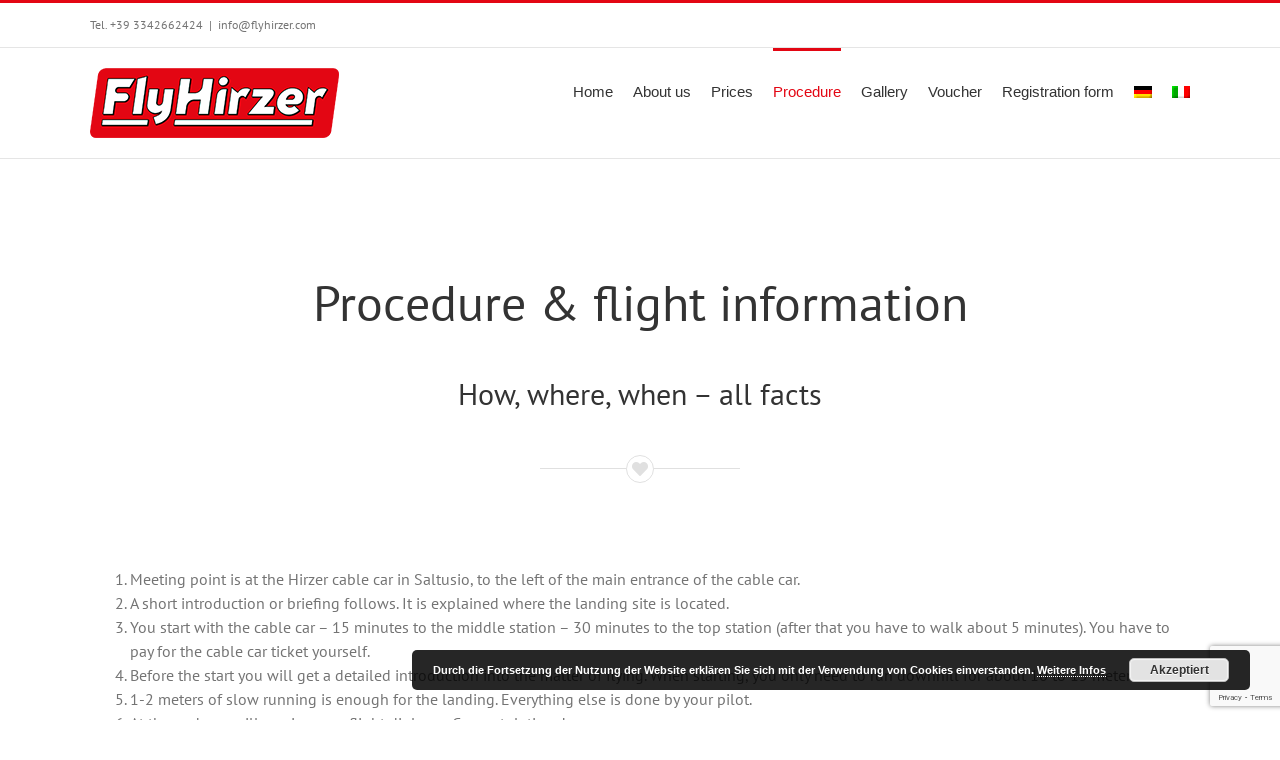

--- FILE ---
content_type: text/html; charset=utf-8
request_url: https://www.google.com/recaptcha/api2/anchor?ar=1&k=6LdLArslAAAAAGgXJikcsZyAVcQev06n5z_RvFc-&co=aHR0cHM6Ly9mbHloaXJ6ZXIuY29tOjQ0Mw..&hl=en&v=PoyoqOPhxBO7pBk68S4YbpHZ&size=invisible&anchor-ms=20000&execute-ms=30000&cb=v8pxie3se79v
body_size: 48740
content:
<!DOCTYPE HTML><html dir="ltr" lang="en"><head><meta http-equiv="Content-Type" content="text/html; charset=UTF-8">
<meta http-equiv="X-UA-Compatible" content="IE=edge">
<title>reCAPTCHA</title>
<style type="text/css">
/* cyrillic-ext */
@font-face {
  font-family: 'Roboto';
  font-style: normal;
  font-weight: 400;
  font-stretch: 100%;
  src: url(//fonts.gstatic.com/s/roboto/v48/KFO7CnqEu92Fr1ME7kSn66aGLdTylUAMa3GUBHMdazTgWw.woff2) format('woff2');
  unicode-range: U+0460-052F, U+1C80-1C8A, U+20B4, U+2DE0-2DFF, U+A640-A69F, U+FE2E-FE2F;
}
/* cyrillic */
@font-face {
  font-family: 'Roboto';
  font-style: normal;
  font-weight: 400;
  font-stretch: 100%;
  src: url(//fonts.gstatic.com/s/roboto/v48/KFO7CnqEu92Fr1ME7kSn66aGLdTylUAMa3iUBHMdazTgWw.woff2) format('woff2');
  unicode-range: U+0301, U+0400-045F, U+0490-0491, U+04B0-04B1, U+2116;
}
/* greek-ext */
@font-face {
  font-family: 'Roboto';
  font-style: normal;
  font-weight: 400;
  font-stretch: 100%;
  src: url(//fonts.gstatic.com/s/roboto/v48/KFO7CnqEu92Fr1ME7kSn66aGLdTylUAMa3CUBHMdazTgWw.woff2) format('woff2');
  unicode-range: U+1F00-1FFF;
}
/* greek */
@font-face {
  font-family: 'Roboto';
  font-style: normal;
  font-weight: 400;
  font-stretch: 100%;
  src: url(//fonts.gstatic.com/s/roboto/v48/KFO7CnqEu92Fr1ME7kSn66aGLdTylUAMa3-UBHMdazTgWw.woff2) format('woff2');
  unicode-range: U+0370-0377, U+037A-037F, U+0384-038A, U+038C, U+038E-03A1, U+03A3-03FF;
}
/* math */
@font-face {
  font-family: 'Roboto';
  font-style: normal;
  font-weight: 400;
  font-stretch: 100%;
  src: url(//fonts.gstatic.com/s/roboto/v48/KFO7CnqEu92Fr1ME7kSn66aGLdTylUAMawCUBHMdazTgWw.woff2) format('woff2');
  unicode-range: U+0302-0303, U+0305, U+0307-0308, U+0310, U+0312, U+0315, U+031A, U+0326-0327, U+032C, U+032F-0330, U+0332-0333, U+0338, U+033A, U+0346, U+034D, U+0391-03A1, U+03A3-03A9, U+03B1-03C9, U+03D1, U+03D5-03D6, U+03F0-03F1, U+03F4-03F5, U+2016-2017, U+2034-2038, U+203C, U+2040, U+2043, U+2047, U+2050, U+2057, U+205F, U+2070-2071, U+2074-208E, U+2090-209C, U+20D0-20DC, U+20E1, U+20E5-20EF, U+2100-2112, U+2114-2115, U+2117-2121, U+2123-214F, U+2190, U+2192, U+2194-21AE, U+21B0-21E5, U+21F1-21F2, U+21F4-2211, U+2213-2214, U+2216-22FF, U+2308-230B, U+2310, U+2319, U+231C-2321, U+2336-237A, U+237C, U+2395, U+239B-23B7, U+23D0, U+23DC-23E1, U+2474-2475, U+25AF, U+25B3, U+25B7, U+25BD, U+25C1, U+25CA, U+25CC, U+25FB, U+266D-266F, U+27C0-27FF, U+2900-2AFF, U+2B0E-2B11, U+2B30-2B4C, U+2BFE, U+3030, U+FF5B, U+FF5D, U+1D400-1D7FF, U+1EE00-1EEFF;
}
/* symbols */
@font-face {
  font-family: 'Roboto';
  font-style: normal;
  font-weight: 400;
  font-stretch: 100%;
  src: url(//fonts.gstatic.com/s/roboto/v48/KFO7CnqEu92Fr1ME7kSn66aGLdTylUAMaxKUBHMdazTgWw.woff2) format('woff2');
  unicode-range: U+0001-000C, U+000E-001F, U+007F-009F, U+20DD-20E0, U+20E2-20E4, U+2150-218F, U+2190, U+2192, U+2194-2199, U+21AF, U+21E6-21F0, U+21F3, U+2218-2219, U+2299, U+22C4-22C6, U+2300-243F, U+2440-244A, U+2460-24FF, U+25A0-27BF, U+2800-28FF, U+2921-2922, U+2981, U+29BF, U+29EB, U+2B00-2BFF, U+4DC0-4DFF, U+FFF9-FFFB, U+10140-1018E, U+10190-1019C, U+101A0, U+101D0-101FD, U+102E0-102FB, U+10E60-10E7E, U+1D2C0-1D2D3, U+1D2E0-1D37F, U+1F000-1F0FF, U+1F100-1F1AD, U+1F1E6-1F1FF, U+1F30D-1F30F, U+1F315, U+1F31C, U+1F31E, U+1F320-1F32C, U+1F336, U+1F378, U+1F37D, U+1F382, U+1F393-1F39F, U+1F3A7-1F3A8, U+1F3AC-1F3AF, U+1F3C2, U+1F3C4-1F3C6, U+1F3CA-1F3CE, U+1F3D4-1F3E0, U+1F3ED, U+1F3F1-1F3F3, U+1F3F5-1F3F7, U+1F408, U+1F415, U+1F41F, U+1F426, U+1F43F, U+1F441-1F442, U+1F444, U+1F446-1F449, U+1F44C-1F44E, U+1F453, U+1F46A, U+1F47D, U+1F4A3, U+1F4B0, U+1F4B3, U+1F4B9, U+1F4BB, U+1F4BF, U+1F4C8-1F4CB, U+1F4D6, U+1F4DA, U+1F4DF, U+1F4E3-1F4E6, U+1F4EA-1F4ED, U+1F4F7, U+1F4F9-1F4FB, U+1F4FD-1F4FE, U+1F503, U+1F507-1F50B, U+1F50D, U+1F512-1F513, U+1F53E-1F54A, U+1F54F-1F5FA, U+1F610, U+1F650-1F67F, U+1F687, U+1F68D, U+1F691, U+1F694, U+1F698, U+1F6AD, U+1F6B2, U+1F6B9-1F6BA, U+1F6BC, U+1F6C6-1F6CF, U+1F6D3-1F6D7, U+1F6E0-1F6EA, U+1F6F0-1F6F3, U+1F6F7-1F6FC, U+1F700-1F7FF, U+1F800-1F80B, U+1F810-1F847, U+1F850-1F859, U+1F860-1F887, U+1F890-1F8AD, U+1F8B0-1F8BB, U+1F8C0-1F8C1, U+1F900-1F90B, U+1F93B, U+1F946, U+1F984, U+1F996, U+1F9E9, U+1FA00-1FA6F, U+1FA70-1FA7C, U+1FA80-1FA89, U+1FA8F-1FAC6, U+1FACE-1FADC, U+1FADF-1FAE9, U+1FAF0-1FAF8, U+1FB00-1FBFF;
}
/* vietnamese */
@font-face {
  font-family: 'Roboto';
  font-style: normal;
  font-weight: 400;
  font-stretch: 100%;
  src: url(//fonts.gstatic.com/s/roboto/v48/KFO7CnqEu92Fr1ME7kSn66aGLdTylUAMa3OUBHMdazTgWw.woff2) format('woff2');
  unicode-range: U+0102-0103, U+0110-0111, U+0128-0129, U+0168-0169, U+01A0-01A1, U+01AF-01B0, U+0300-0301, U+0303-0304, U+0308-0309, U+0323, U+0329, U+1EA0-1EF9, U+20AB;
}
/* latin-ext */
@font-face {
  font-family: 'Roboto';
  font-style: normal;
  font-weight: 400;
  font-stretch: 100%;
  src: url(//fonts.gstatic.com/s/roboto/v48/KFO7CnqEu92Fr1ME7kSn66aGLdTylUAMa3KUBHMdazTgWw.woff2) format('woff2');
  unicode-range: U+0100-02BA, U+02BD-02C5, U+02C7-02CC, U+02CE-02D7, U+02DD-02FF, U+0304, U+0308, U+0329, U+1D00-1DBF, U+1E00-1E9F, U+1EF2-1EFF, U+2020, U+20A0-20AB, U+20AD-20C0, U+2113, U+2C60-2C7F, U+A720-A7FF;
}
/* latin */
@font-face {
  font-family: 'Roboto';
  font-style: normal;
  font-weight: 400;
  font-stretch: 100%;
  src: url(//fonts.gstatic.com/s/roboto/v48/KFO7CnqEu92Fr1ME7kSn66aGLdTylUAMa3yUBHMdazQ.woff2) format('woff2');
  unicode-range: U+0000-00FF, U+0131, U+0152-0153, U+02BB-02BC, U+02C6, U+02DA, U+02DC, U+0304, U+0308, U+0329, U+2000-206F, U+20AC, U+2122, U+2191, U+2193, U+2212, U+2215, U+FEFF, U+FFFD;
}
/* cyrillic-ext */
@font-face {
  font-family: 'Roboto';
  font-style: normal;
  font-weight: 500;
  font-stretch: 100%;
  src: url(//fonts.gstatic.com/s/roboto/v48/KFO7CnqEu92Fr1ME7kSn66aGLdTylUAMa3GUBHMdazTgWw.woff2) format('woff2');
  unicode-range: U+0460-052F, U+1C80-1C8A, U+20B4, U+2DE0-2DFF, U+A640-A69F, U+FE2E-FE2F;
}
/* cyrillic */
@font-face {
  font-family: 'Roboto';
  font-style: normal;
  font-weight: 500;
  font-stretch: 100%;
  src: url(//fonts.gstatic.com/s/roboto/v48/KFO7CnqEu92Fr1ME7kSn66aGLdTylUAMa3iUBHMdazTgWw.woff2) format('woff2');
  unicode-range: U+0301, U+0400-045F, U+0490-0491, U+04B0-04B1, U+2116;
}
/* greek-ext */
@font-face {
  font-family: 'Roboto';
  font-style: normal;
  font-weight: 500;
  font-stretch: 100%;
  src: url(//fonts.gstatic.com/s/roboto/v48/KFO7CnqEu92Fr1ME7kSn66aGLdTylUAMa3CUBHMdazTgWw.woff2) format('woff2');
  unicode-range: U+1F00-1FFF;
}
/* greek */
@font-face {
  font-family: 'Roboto';
  font-style: normal;
  font-weight: 500;
  font-stretch: 100%;
  src: url(//fonts.gstatic.com/s/roboto/v48/KFO7CnqEu92Fr1ME7kSn66aGLdTylUAMa3-UBHMdazTgWw.woff2) format('woff2');
  unicode-range: U+0370-0377, U+037A-037F, U+0384-038A, U+038C, U+038E-03A1, U+03A3-03FF;
}
/* math */
@font-face {
  font-family: 'Roboto';
  font-style: normal;
  font-weight: 500;
  font-stretch: 100%;
  src: url(//fonts.gstatic.com/s/roboto/v48/KFO7CnqEu92Fr1ME7kSn66aGLdTylUAMawCUBHMdazTgWw.woff2) format('woff2');
  unicode-range: U+0302-0303, U+0305, U+0307-0308, U+0310, U+0312, U+0315, U+031A, U+0326-0327, U+032C, U+032F-0330, U+0332-0333, U+0338, U+033A, U+0346, U+034D, U+0391-03A1, U+03A3-03A9, U+03B1-03C9, U+03D1, U+03D5-03D6, U+03F0-03F1, U+03F4-03F5, U+2016-2017, U+2034-2038, U+203C, U+2040, U+2043, U+2047, U+2050, U+2057, U+205F, U+2070-2071, U+2074-208E, U+2090-209C, U+20D0-20DC, U+20E1, U+20E5-20EF, U+2100-2112, U+2114-2115, U+2117-2121, U+2123-214F, U+2190, U+2192, U+2194-21AE, U+21B0-21E5, U+21F1-21F2, U+21F4-2211, U+2213-2214, U+2216-22FF, U+2308-230B, U+2310, U+2319, U+231C-2321, U+2336-237A, U+237C, U+2395, U+239B-23B7, U+23D0, U+23DC-23E1, U+2474-2475, U+25AF, U+25B3, U+25B7, U+25BD, U+25C1, U+25CA, U+25CC, U+25FB, U+266D-266F, U+27C0-27FF, U+2900-2AFF, U+2B0E-2B11, U+2B30-2B4C, U+2BFE, U+3030, U+FF5B, U+FF5D, U+1D400-1D7FF, U+1EE00-1EEFF;
}
/* symbols */
@font-face {
  font-family: 'Roboto';
  font-style: normal;
  font-weight: 500;
  font-stretch: 100%;
  src: url(//fonts.gstatic.com/s/roboto/v48/KFO7CnqEu92Fr1ME7kSn66aGLdTylUAMaxKUBHMdazTgWw.woff2) format('woff2');
  unicode-range: U+0001-000C, U+000E-001F, U+007F-009F, U+20DD-20E0, U+20E2-20E4, U+2150-218F, U+2190, U+2192, U+2194-2199, U+21AF, U+21E6-21F0, U+21F3, U+2218-2219, U+2299, U+22C4-22C6, U+2300-243F, U+2440-244A, U+2460-24FF, U+25A0-27BF, U+2800-28FF, U+2921-2922, U+2981, U+29BF, U+29EB, U+2B00-2BFF, U+4DC0-4DFF, U+FFF9-FFFB, U+10140-1018E, U+10190-1019C, U+101A0, U+101D0-101FD, U+102E0-102FB, U+10E60-10E7E, U+1D2C0-1D2D3, U+1D2E0-1D37F, U+1F000-1F0FF, U+1F100-1F1AD, U+1F1E6-1F1FF, U+1F30D-1F30F, U+1F315, U+1F31C, U+1F31E, U+1F320-1F32C, U+1F336, U+1F378, U+1F37D, U+1F382, U+1F393-1F39F, U+1F3A7-1F3A8, U+1F3AC-1F3AF, U+1F3C2, U+1F3C4-1F3C6, U+1F3CA-1F3CE, U+1F3D4-1F3E0, U+1F3ED, U+1F3F1-1F3F3, U+1F3F5-1F3F7, U+1F408, U+1F415, U+1F41F, U+1F426, U+1F43F, U+1F441-1F442, U+1F444, U+1F446-1F449, U+1F44C-1F44E, U+1F453, U+1F46A, U+1F47D, U+1F4A3, U+1F4B0, U+1F4B3, U+1F4B9, U+1F4BB, U+1F4BF, U+1F4C8-1F4CB, U+1F4D6, U+1F4DA, U+1F4DF, U+1F4E3-1F4E6, U+1F4EA-1F4ED, U+1F4F7, U+1F4F9-1F4FB, U+1F4FD-1F4FE, U+1F503, U+1F507-1F50B, U+1F50D, U+1F512-1F513, U+1F53E-1F54A, U+1F54F-1F5FA, U+1F610, U+1F650-1F67F, U+1F687, U+1F68D, U+1F691, U+1F694, U+1F698, U+1F6AD, U+1F6B2, U+1F6B9-1F6BA, U+1F6BC, U+1F6C6-1F6CF, U+1F6D3-1F6D7, U+1F6E0-1F6EA, U+1F6F0-1F6F3, U+1F6F7-1F6FC, U+1F700-1F7FF, U+1F800-1F80B, U+1F810-1F847, U+1F850-1F859, U+1F860-1F887, U+1F890-1F8AD, U+1F8B0-1F8BB, U+1F8C0-1F8C1, U+1F900-1F90B, U+1F93B, U+1F946, U+1F984, U+1F996, U+1F9E9, U+1FA00-1FA6F, U+1FA70-1FA7C, U+1FA80-1FA89, U+1FA8F-1FAC6, U+1FACE-1FADC, U+1FADF-1FAE9, U+1FAF0-1FAF8, U+1FB00-1FBFF;
}
/* vietnamese */
@font-face {
  font-family: 'Roboto';
  font-style: normal;
  font-weight: 500;
  font-stretch: 100%;
  src: url(//fonts.gstatic.com/s/roboto/v48/KFO7CnqEu92Fr1ME7kSn66aGLdTylUAMa3OUBHMdazTgWw.woff2) format('woff2');
  unicode-range: U+0102-0103, U+0110-0111, U+0128-0129, U+0168-0169, U+01A0-01A1, U+01AF-01B0, U+0300-0301, U+0303-0304, U+0308-0309, U+0323, U+0329, U+1EA0-1EF9, U+20AB;
}
/* latin-ext */
@font-face {
  font-family: 'Roboto';
  font-style: normal;
  font-weight: 500;
  font-stretch: 100%;
  src: url(//fonts.gstatic.com/s/roboto/v48/KFO7CnqEu92Fr1ME7kSn66aGLdTylUAMa3KUBHMdazTgWw.woff2) format('woff2');
  unicode-range: U+0100-02BA, U+02BD-02C5, U+02C7-02CC, U+02CE-02D7, U+02DD-02FF, U+0304, U+0308, U+0329, U+1D00-1DBF, U+1E00-1E9F, U+1EF2-1EFF, U+2020, U+20A0-20AB, U+20AD-20C0, U+2113, U+2C60-2C7F, U+A720-A7FF;
}
/* latin */
@font-face {
  font-family: 'Roboto';
  font-style: normal;
  font-weight: 500;
  font-stretch: 100%;
  src: url(//fonts.gstatic.com/s/roboto/v48/KFO7CnqEu92Fr1ME7kSn66aGLdTylUAMa3yUBHMdazQ.woff2) format('woff2');
  unicode-range: U+0000-00FF, U+0131, U+0152-0153, U+02BB-02BC, U+02C6, U+02DA, U+02DC, U+0304, U+0308, U+0329, U+2000-206F, U+20AC, U+2122, U+2191, U+2193, U+2212, U+2215, U+FEFF, U+FFFD;
}
/* cyrillic-ext */
@font-face {
  font-family: 'Roboto';
  font-style: normal;
  font-weight: 900;
  font-stretch: 100%;
  src: url(//fonts.gstatic.com/s/roboto/v48/KFO7CnqEu92Fr1ME7kSn66aGLdTylUAMa3GUBHMdazTgWw.woff2) format('woff2');
  unicode-range: U+0460-052F, U+1C80-1C8A, U+20B4, U+2DE0-2DFF, U+A640-A69F, U+FE2E-FE2F;
}
/* cyrillic */
@font-face {
  font-family: 'Roboto';
  font-style: normal;
  font-weight: 900;
  font-stretch: 100%;
  src: url(//fonts.gstatic.com/s/roboto/v48/KFO7CnqEu92Fr1ME7kSn66aGLdTylUAMa3iUBHMdazTgWw.woff2) format('woff2');
  unicode-range: U+0301, U+0400-045F, U+0490-0491, U+04B0-04B1, U+2116;
}
/* greek-ext */
@font-face {
  font-family: 'Roboto';
  font-style: normal;
  font-weight: 900;
  font-stretch: 100%;
  src: url(//fonts.gstatic.com/s/roboto/v48/KFO7CnqEu92Fr1ME7kSn66aGLdTylUAMa3CUBHMdazTgWw.woff2) format('woff2');
  unicode-range: U+1F00-1FFF;
}
/* greek */
@font-face {
  font-family: 'Roboto';
  font-style: normal;
  font-weight: 900;
  font-stretch: 100%;
  src: url(//fonts.gstatic.com/s/roboto/v48/KFO7CnqEu92Fr1ME7kSn66aGLdTylUAMa3-UBHMdazTgWw.woff2) format('woff2');
  unicode-range: U+0370-0377, U+037A-037F, U+0384-038A, U+038C, U+038E-03A1, U+03A3-03FF;
}
/* math */
@font-face {
  font-family: 'Roboto';
  font-style: normal;
  font-weight: 900;
  font-stretch: 100%;
  src: url(//fonts.gstatic.com/s/roboto/v48/KFO7CnqEu92Fr1ME7kSn66aGLdTylUAMawCUBHMdazTgWw.woff2) format('woff2');
  unicode-range: U+0302-0303, U+0305, U+0307-0308, U+0310, U+0312, U+0315, U+031A, U+0326-0327, U+032C, U+032F-0330, U+0332-0333, U+0338, U+033A, U+0346, U+034D, U+0391-03A1, U+03A3-03A9, U+03B1-03C9, U+03D1, U+03D5-03D6, U+03F0-03F1, U+03F4-03F5, U+2016-2017, U+2034-2038, U+203C, U+2040, U+2043, U+2047, U+2050, U+2057, U+205F, U+2070-2071, U+2074-208E, U+2090-209C, U+20D0-20DC, U+20E1, U+20E5-20EF, U+2100-2112, U+2114-2115, U+2117-2121, U+2123-214F, U+2190, U+2192, U+2194-21AE, U+21B0-21E5, U+21F1-21F2, U+21F4-2211, U+2213-2214, U+2216-22FF, U+2308-230B, U+2310, U+2319, U+231C-2321, U+2336-237A, U+237C, U+2395, U+239B-23B7, U+23D0, U+23DC-23E1, U+2474-2475, U+25AF, U+25B3, U+25B7, U+25BD, U+25C1, U+25CA, U+25CC, U+25FB, U+266D-266F, U+27C0-27FF, U+2900-2AFF, U+2B0E-2B11, U+2B30-2B4C, U+2BFE, U+3030, U+FF5B, U+FF5D, U+1D400-1D7FF, U+1EE00-1EEFF;
}
/* symbols */
@font-face {
  font-family: 'Roboto';
  font-style: normal;
  font-weight: 900;
  font-stretch: 100%;
  src: url(//fonts.gstatic.com/s/roboto/v48/KFO7CnqEu92Fr1ME7kSn66aGLdTylUAMaxKUBHMdazTgWw.woff2) format('woff2');
  unicode-range: U+0001-000C, U+000E-001F, U+007F-009F, U+20DD-20E0, U+20E2-20E4, U+2150-218F, U+2190, U+2192, U+2194-2199, U+21AF, U+21E6-21F0, U+21F3, U+2218-2219, U+2299, U+22C4-22C6, U+2300-243F, U+2440-244A, U+2460-24FF, U+25A0-27BF, U+2800-28FF, U+2921-2922, U+2981, U+29BF, U+29EB, U+2B00-2BFF, U+4DC0-4DFF, U+FFF9-FFFB, U+10140-1018E, U+10190-1019C, U+101A0, U+101D0-101FD, U+102E0-102FB, U+10E60-10E7E, U+1D2C0-1D2D3, U+1D2E0-1D37F, U+1F000-1F0FF, U+1F100-1F1AD, U+1F1E6-1F1FF, U+1F30D-1F30F, U+1F315, U+1F31C, U+1F31E, U+1F320-1F32C, U+1F336, U+1F378, U+1F37D, U+1F382, U+1F393-1F39F, U+1F3A7-1F3A8, U+1F3AC-1F3AF, U+1F3C2, U+1F3C4-1F3C6, U+1F3CA-1F3CE, U+1F3D4-1F3E0, U+1F3ED, U+1F3F1-1F3F3, U+1F3F5-1F3F7, U+1F408, U+1F415, U+1F41F, U+1F426, U+1F43F, U+1F441-1F442, U+1F444, U+1F446-1F449, U+1F44C-1F44E, U+1F453, U+1F46A, U+1F47D, U+1F4A3, U+1F4B0, U+1F4B3, U+1F4B9, U+1F4BB, U+1F4BF, U+1F4C8-1F4CB, U+1F4D6, U+1F4DA, U+1F4DF, U+1F4E3-1F4E6, U+1F4EA-1F4ED, U+1F4F7, U+1F4F9-1F4FB, U+1F4FD-1F4FE, U+1F503, U+1F507-1F50B, U+1F50D, U+1F512-1F513, U+1F53E-1F54A, U+1F54F-1F5FA, U+1F610, U+1F650-1F67F, U+1F687, U+1F68D, U+1F691, U+1F694, U+1F698, U+1F6AD, U+1F6B2, U+1F6B9-1F6BA, U+1F6BC, U+1F6C6-1F6CF, U+1F6D3-1F6D7, U+1F6E0-1F6EA, U+1F6F0-1F6F3, U+1F6F7-1F6FC, U+1F700-1F7FF, U+1F800-1F80B, U+1F810-1F847, U+1F850-1F859, U+1F860-1F887, U+1F890-1F8AD, U+1F8B0-1F8BB, U+1F8C0-1F8C1, U+1F900-1F90B, U+1F93B, U+1F946, U+1F984, U+1F996, U+1F9E9, U+1FA00-1FA6F, U+1FA70-1FA7C, U+1FA80-1FA89, U+1FA8F-1FAC6, U+1FACE-1FADC, U+1FADF-1FAE9, U+1FAF0-1FAF8, U+1FB00-1FBFF;
}
/* vietnamese */
@font-face {
  font-family: 'Roboto';
  font-style: normal;
  font-weight: 900;
  font-stretch: 100%;
  src: url(//fonts.gstatic.com/s/roboto/v48/KFO7CnqEu92Fr1ME7kSn66aGLdTylUAMa3OUBHMdazTgWw.woff2) format('woff2');
  unicode-range: U+0102-0103, U+0110-0111, U+0128-0129, U+0168-0169, U+01A0-01A1, U+01AF-01B0, U+0300-0301, U+0303-0304, U+0308-0309, U+0323, U+0329, U+1EA0-1EF9, U+20AB;
}
/* latin-ext */
@font-face {
  font-family: 'Roboto';
  font-style: normal;
  font-weight: 900;
  font-stretch: 100%;
  src: url(//fonts.gstatic.com/s/roboto/v48/KFO7CnqEu92Fr1ME7kSn66aGLdTylUAMa3KUBHMdazTgWw.woff2) format('woff2');
  unicode-range: U+0100-02BA, U+02BD-02C5, U+02C7-02CC, U+02CE-02D7, U+02DD-02FF, U+0304, U+0308, U+0329, U+1D00-1DBF, U+1E00-1E9F, U+1EF2-1EFF, U+2020, U+20A0-20AB, U+20AD-20C0, U+2113, U+2C60-2C7F, U+A720-A7FF;
}
/* latin */
@font-face {
  font-family: 'Roboto';
  font-style: normal;
  font-weight: 900;
  font-stretch: 100%;
  src: url(//fonts.gstatic.com/s/roboto/v48/KFO7CnqEu92Fr1ME7kSn66aGLdTylUAMa3yUBHMdazQ.woff2) format('woff2');
  unicode-range: U+0000-00FF, U+0131, U+0152-0153, U+02BB-02BC, U+02C6, U+02DA, U+02DC, U+0304, U+0308, U+0329, U+2000-206F, U+20AC, U+2122, U+2191, U+2193, U+2212, U+2215, U+FEFF, U+FFFD;
}

</style>
<link rel="stylesheet" type="text/css" href="https://www.gstatic.com/recaptcha/releases/PoyoqOPhxBO7pBk68S4YbpHZ/styles__ltr.css">
<script nonce="b37Q_mvcPI5JsHve8VrtcA" type="text/javascript">window['__recaptcha_api'] = 'https://www.google.com/recaptcha/api2/';</script>
<script type="text/javascript" src="https://www.gstatic.com/recaptcha/releases/PoyoqOPhxBO7pBk68S4YbpHZ/recaptcha__en.js" nonce="b37Q_mvcPI5JsHve8VrtcA">
      
    </script></head>
<body><div id="rc-anchor-alert" class="rc-anchor-alert"></div>
<input type="hidden" id="recaptcha-token" value="[base64]">
<script type="text/javascript" nonce="b37Q_mvcPI5JsHve8VrtcA">
      recaptcha.anchor.Main.init("[\x22ainput\x22,[\x22bgdata\x22,\x22\x22,\[base64]/[base64]/[base64]/bmV3IHJbeF0oY1swXSk6RT09Mj9uZXcgclt4XShjWzBdLGNbMV0pOkU9PTM/bmV3IHJbeF0oY1swXSxjWzFdLGNbMl0pOkU9PTQ/[base64]/[base64]/[base64]/[base64]/[base64]/[base64]/[base64]/[base64]\x22,\[base64]\\u003d\x22,\[base64]/CvArDrQ48wrciwqXDjjrCmilNQsOfw6jDvmfDrsKEPQnCpz1gwobDusODwoVDwoEoVcOewonDjsO/[base64]/[base64]/CqMKZwoXDjEXCn3XCksK3woNfw68Yw7gEwqk6wo3DhzwUHsOVYsOiw5jCoitWw7Rhwp0ABMO5wrrCtDLCh8KTJcOHY8KCwrzDqEnDoDdCwozClMOuw4kfwqlRw7fCssOdUCrDnEVZH1TCuj7CgBDCuwhyPhLCi8KkNBxbwrDCmU3DgMORG8K/KUNrc8OJVcKKw5vCmWHClcKQHcOxw6PCqcK2w5NYKnzChMK3w7F0w73DmcOXIsKvbcKawpvDhcOswp0TXsOwb8KqQ8Oawqwsw59iSnx7RRnCg8KJF0/DqMOiw4xtw4jDhMOsR1LDtkl9wrHCgh4yC04fIsKdUMKFTVV4w73Dpkl3w6rCjhRyOMKdYgvDkMOqwrscwplbwqwBw7PClsKNwqPDu0DCvmR9w79+ZsObQ1HDvcO9P8ORHRbDjCMMw63Cn2/CrcOjw6rChV1fFjvCr8K0w45WcsKXwod+wq3DrDLDli4Tw4okw4E8wqDDmihiw6YwNcKQcw1+SivDvMOleg3CncO/wqBjwoBZw63CpcOPw7grfcOew7EcdwzDpcKsw6YVwpM9f8OwwqtBI8KGwrXCnG3Dv2zCtcOPwrZkZ3kSw5xmUcKFaWENwqM6DsKjwrbCiHxrCcKqW8K6cMKfCsO6EgTDjlTDgcKXZMKtB0F2w5BCMD3DrcKWwpouXMKSIsK/w5zDghPCux/DjAEbI8KyAcKjwrzDhH/CnwlFU3fDpTQDw411w6pvw4zCpkbDi8ODcBXDvsO9wqlqOsKzwoTDlGbCkMKgwrhPw6BNB8KIH8O3F8KGT8KrNMOudmfCmnHDncOdw6fDjXnCgBEEw6xSGF3Dq8KAw57DnMOHRlfDni/DqcKAw53DqSFDYMK0wr55w7jChyfDgMKzwosswrQZLG/DiQIibWbCmMORVcK+BcK6woXDngZ5UsOAwr4Fw57Cp1gzdMORwqE8wofCmcOgw7J/wrEuCzp5w7J7GSTCicKNwrVOw7fDuhYMwqUeTjxFXXLDpE9VwozDjcKmOcKtDsOefjzDtcKlw6PDpsKOw6VCwoZFJyXCjAzDgiVJwr3DozQNAVLDn2V/X0A4w6LDgsKywrFnw7bCiMOMPMOoLsKIFsK+amV+wrzDswPCkSrDvCHCgGbCuMKOFsORUyALNXl6AMOEw6Fqw6RfcMKKwofDjWoGKRsMw7LDjT0qPgfCixgNwp/CnTUvJcKDQ8KrwrfDv0puwqsLw5DCmsO3woTCsA8hwrdjw5lXwobDlTF0w682NAo9wrAXPMOrw4TDrkw3w7pjEMOrwrnCsMObwpPCl01UdVUXPQbCmcOsVQPDlkNMcsOsHcKZwpJpw7DCicKrIh8/XsOEY8KXYMO/w4UGw67Dh8OmJ8K/[base64]/CjsOsdzdkOldTZnBPcW1fwp98wqDCvCgYw6o0w60xwoEiw5Q8w600woU0w7XDkybCsDFzw57DhWhgCzM6UlYswrNbHXELbW/CisO/w7HDr03DqlrDohvCpV0OKVF/[base64]/CkS3Duyghw7wBLMKFwpoKwrcAAkTCvMKPw58FwpbDs37ChFo2Ml7DqsOACyE0wosKwodwYxzDqxHDqMK1w6c4w6vDp34mw6cGwqVaNF/CuMKcwrgkw5gLwrJ4w7pjw7Jcwpk0bDk7wqHCuyHDqcKAwr7DihQiEcKCw43DnMKmF2wWNRzCksKCQg/DsMO2cMOew7PCuBNWC8KmwqU/GcK9w6oFTsKMAsOBXXZAw7bDpMOQwpDCoXQEwo9dwpPCszXDl8KMelVDw6R9w4MVJR/[base64]/CjsKRSMK1YcOZHz7Cqj/Cv8O8wrPDpcOiZSoIw4vCrcOHw7x1wo/[base64]/TcKsBX7Dmh3DgW4YWxB1w68hwpVQwpEzw67Duy/DsMK7w78RUsKhLQbCpjAMwofDpMKBR0N3MMOhFcOkZmnDvsKtDXFnw7UJZcOfQcO0Z3ZlbMK6wpbDqmMswpANw7XDkUnClSbCowYkXVHCnsOKwr/[base64]/DocO7UcOracOkI8OPZcOPdcODwrIMwplAIBnDvjwXMDnDkyXDvRcywo8+F3NGcwAuOiLCm8KVXMOxB8OFw5LDoH3CuiXDtsKawozDh3dTwpTCgcOnw7o2J8KFNMK7wrbCvxHCgw3DnhE1WMKuSHvDrwk1N8KWw7IAw5ZaacOwSmsjwpDCs390bSwEw5/CjMK3BzTClMOzwoPDk8Okw6MeGVJBwqzDv8Ohw71UfMORw4bDo8OHMMO+w5/Cl8KAwoHCik0+CMK0wrl1w5hYYcK9wp/CgMOVKCzDhMKUYgXCs8OwCijCusOjwonCoF3Cpz7CvsOawpNkw7LCnsO6dHzDkjTCuWLDqcOfwpjDuRXDh0YOw6MaIsOfXMOyw73DhjXDuQXCuTbDjQliB0A+wqwYwp/[base64]/[base64]/w4M8wqp8w6bCq0YcM8Onw5wYYsOHwp3DqwwVw6HClG7CocOTNHfCrsOzFi0aw6Itwo9Ww4VsYcKfR8OjHUHCp8OKK8KwenEAdsKyw7U8w7wBbMOqQUwpw4fCsUcEPMKbP3vDlHDDoMKjwrPCvXdefsKxHcK5ACfDoMOPPwzCucOFAWLCg8OOXlnDm8OfBz/[base64]/[base64]/CoMKIwrhWwp0aJ8Ojd0RKw4/CscKAYFhFTyPCp8KJNEPDgUJtfsO6WMKhdBlnwqbDlMOewpHDhhsBVsOYw7PChcK6w40nw75OwrhVwpHDg8OUWsOINsOJw5EKwqYcJcKyD0oSw4nCjRE1w5LCh28VwpzDmnDCuQwaw6vCjsOiwo95KSjCvsOqwqoFK8O7eMK/w7YjEMOoFhUPWG/DrcK4fcOCAsOcJFJvUcOibMOAQ0t9IS3DtsOKw5lgWcOffVYSGVV0w7jDs8K3VH/DhAzDuzLCgCLCv8KvwqwFLMONwrrCnjTCmsONEzbDpl00DxEJasKCcsO4dCvDvW16w5UZTwzDlcKxw5vCr8OzOiY+woHCrH5uVnTDusKywqvDtMO0w5jDhcOWw4/Dh8Kiw4ZycXPDrsK0GHo6A8Obw48Fwr7Cg8OXw6DDo0/Di8KnwoHCssKCwpIZf8KDLC7DlsKoYMKkbsOZw6rDuRNKwokLwrgrVcKRMB/DlsKTwrzCsGDDo8OYwpHCgcOQVBMowpHCmcKVwrjDo1xaw7x/eMKHw6ALBMO1wo1VwoZyBFx8JwPCjBR8OWkXwrM9wqrDgsKRw5bDg1Byw4hUwphLYVcIw5TCj8OuH8O6AsKoc8KNKWgYw5Alw6DDjkjCiD/ChWU4BMKKwqF5AsO1wqpuw73DiGzDoUUhwrbDn8O0w7rCncONKcOtwqfDk8KzwpheZcK6WBlrw6vCucO7wqnDmlMhGjUDB8KtO0LCqsKQZAvCisKzwqvDksK3w5vCi8O1esO1w7XDhMOOMsKFQsKpw5AVCAzDvFBXd8O7w5PDgMK/BMOcX8O9w4sGInvCnz3DmjViIAZwdSJSP1kDwrwaw7hVwq7ChcK/C8KDw63DrlZvMnYpe8K8cS7DgcOyw6rDtsKSLn/DjsOUAmPDlsKkDHbCuRJ5worCt1EZwqnDqxhqCDDDtcOaRHodaQVwwrvCtUFoJDI4wpNpFMOZwoMnfsKBwqIWw6EIX8OPwozDlHQ1wpnDrmTCqsOEc3vDhsK2f8KMY8KNwp/DlcKkDH4Gw77DihUxMcKOwrYHRhDDoT8Dw4kRI05MwqTCq0pawrPDpMKeX8KzwoDCqRPCvlonw7nCkyRuI2VtIQ/Clx5DMMKPdgnDtsKjwrp0M3JJwp0Pw70xNlPDt8K/UmgXJH9Cw5bCvMOQPnfCiV/DijhHYMOvC8KRwp0Pw73Dh8Ojw5zDgMO7w5o3HcOowqxNK8KYw5nCqkHCusOXwr3CnyFDw6zCgGzCjirCgsKPJSTDqTQaw6zChlcdw7DDocKzw7bDpC7Cq8OWw7kDwoHDmQ/DvsK9E0d+w6jDoGzDsMKKXsK+Z8OnGT3CsV1BfsKUeMOBMAzCsMOmw6FwHkLCoRl0ecOAwrLDpsKVE8K7P8OMC8Otw6PDvlDCowvDvcK+K8Ksw5d+w4DDrxwiKhHDmBvCpQ9eWlNrwrTDikTCh8O/LyHCu8KcYcKbSsKUQmTCrcKGwqPDq8KOIyzCk0TDkEMaw4/CjcOQw4TDi8O7wqdsWw3CksKjwpBdNsONw73DqTHDosOqwrDCkkZWa8KJwox5IcKuwpfDtFxSDxXDnxcjw4fDv8KZw5QZBALCiRNSwqDCvH8lGlrDtEl6T8OKwo00FcO+TzBww4nCksKOw77Dn8OEw4/DulTDucKfwqzDlmLDp8O/wqnCosOiw61EPGbDmcKow5HDsMOaZj9mH2DDvcOow7g9d8OOUcO/w45LVcK/w7dxwoLDocObw7vDmMKQwrnCjXnDqw3Cn0XDpMOWXMKOKsOCUMO1wr/[base64]/LGzCoUfDlkXCnsK2wrTCrREWwqVHE8KQE8KaCcKEMMOsWWTDo8OOw5Vmcz3CtCVPw7PCjXZ3w5xtXVRMw50Gw51Ow5DCn8KBTcKkWh4Zw7F/MMKUwp/DiMOHWDvCkUU8wqUkw4XDsMKcBVDDisOzL1PDr8Kyw6LClsOIw5bCiMKuV8OhA1/DqMKzAcOnwq4lSj3DtsOvw5ECIMKuwqHDsRsIXsK/dMKWwofCgMKtIjDCq8KbPMKqw5bDkRXChjXDmsO4KC0fwojDncOXXQMbw7dqwqkhD8OFwq8UIcKPwpzDphDChg4YDMKEw73Cth1iw4nCmwp8w6NFw7Qyw4IvAlrDil/[base64]/CicKjDsO1wqUoJTI3EMO3w5JYesKow5LCohXDiMK2ZlDDk27DisOMF8Kgw5bDgcKvw60ww4gcw6EIwoYSwobDnXEVw4LCn8O7MjkOw5tsw59MwpRqw74TDcO5wprDu3wDOsOLJ8KOw7/DisKVIVPCsFHCgsOnH8KBZ17Ch8OvwozDh8OzQ2TDrn0/wpIKw6bDhHVRwq4yYUXDu8KmAcOYwq7DjSdpwoAvPjbCqjbCuSoVOMKjcSDCiGTDjHPDnMO8UcKYcBvCisKVP30OTcKIcVbCucKIUsO/UMOjwqhmZwLDi8KbIcOsFMKlwoTCr8KMw5zDmnDChXo1O8OwS0/Dk8KOwpQIwqLCgcKdwpfCuSknw6g5wqXDuFjDp3hOAXEfEcOywp3DhMOlFMKOYsOwb8OQaRFdXxpLBsKwwqA3GB3DqsKGwoTCun0pw4vDs04YDMKhHCrCicKew43CoMOlVwU/CsKOd1vCvAwyw6HChMKOLsOWw5jDhC3CgTnCvkfDkwbCtcOSw5vDlcKtw4ILwoLDgkvDlcKaPxh9w5M2wpDDsMOMwoPCm8KMwqFow4TDq8K5cRHCjXHClm5mPcOYcMOjSk5WNhbDlWElw5tpwqLDu2oAwo0Xw7d8Gx/DksKfwoXDlcOoQcO5HcOyVlzDsn7Ct0nChsKlOXjCgcKyDzVWwoPCnzfCncKBwqLCn2/[base64]/w4LCiMOhfcKWdsKHwqh9TT/DqD8mQ8OPwpJPw7PDksKwSsK4wpjCsX9vZDnCnsK5w7rDqh/DpcO4OMOdNcOXUjHDr8OuwpjDtMOVwp3DrsK+JQ3DtW11wpsqSMKTE8OMcS/CrgIdfRMqwrPDjUcbCy9qcMKiIcOdwrs1wrJ9fMKgHCjDlQDDhMK2T1HDsiBpBcKjwrPCr3rDncKpw6NFcCvChsOUwqjDm3IIwqHDn3DDnsOkw5LClWLDuFjDm8Kiw7ddHcOqMMOvw79taVrCnUUCe8OowqgPwqrDhz/Ds3jDu8KVwrPDsVLCpcKLw73DrMKpa3BPLcKpwqLCs8O2ZEjDnWvCk8KhV0LCmcKUeMOHwoHDgVPDksOUw67CkSpQw4kbw7fCrMK3wqvCsWdbIz/[base64]/Dv8O2bx87w4lvw4XDhMKUAcKIw4l8w4g7DMKbwrkQwoDDowB6DEBzwrsbw7XDvMO9woPDqG56woFmw4XDu1fDgsKawoc0TcKUIGLChnQsQ3HDusKJL8Kuw5Y/[base64]/DlgcyY8O4w5DCilTDtVjDkMKaNWXDnxzCqMO7SF3ConoBAsK9wpLDiVdsdj7DsMK5w5w1DWQuwqvCiADDrkgsFVMswpLDtD0OU3hrGiLChnRYw6/DmVTCoxLDnMKbwrXDgHggw7ATTsOPw4nCoMKUwq/DhB8Qw7RQw4rCmsOCH3U1wrLDm8OcwrjCswTCocOgOixWwqFYaCcJw6nDrxBYw45/w5EIcMKNdUYfwplODcO4w6cKaMKMwrLDuMOWwqgOw53ClcKWecOHw7HCv8OnYMOuYsKPwocNwrvDgmJSL1DDlyJSCkfDp8KDwq/Ch8Obwo7ClsKewqbCuW09w6LDu8OUwqbCrGR7cMOAQhVQVjzDjy7Dm0zCocKpdMO4bhUcIMO+w4kVdcKnLsO3wpoNBMKZwr7Ct8K/w6IGeGk+Xk06wonDrjIZF8KKcg7Dj8O8Ww/DkCDCm8OqwqUXw7jDj8OVwrQCccKcw5oGwovDpXfCksOVw443W8OabzbDlcOKbC1vwqEPYV3Dl8OEw6bDjsKPwq5dUMO7Hw8SwroEwoozwoXDv34aIMOew6/Du8O8w4TCgMKVwpXCtjcSwqXCi8Ocw7V+E8KNwop4w6LDgXrCnMKPwrHCq2U3w5BwwqfCsCDDrsK/woI7J8Khw6HCvMOFKBnCmRAawqzCvW5aV8OPwpcaXlzDicKbQXPCusOgCcKEFMONQ8K/[base64]/PMKBwpZYVDkfJcK9wp3CvhvCgw0/woJXw5fCrcOCw7dhXk7Cv3Asw58Kwq/[base64]/d8OdaBliwp92w5fDkhHDhW0wDijCszzCqW1Sw6sQw7jCv3kJw6vDoMKnwr47OF/DukvCs8OgNlzDpcOwwqw2OsOBwoPDpS09w6kUwpjCjcOUw7UOw6NjGX3ChB0bw4tFwpTDmsOtBH7CjXIbImXChMOjwoEMw6bCnRrDusOIw73CmMKNLXcZwpVowqcIJMOmfcKQw4DCs8OtwqfCkMO7w6gAQHPCtH1qB21BwrpkDcKzw4B/[base64]/Crl0CPMO8AcOVCDDDpy0pTcKoesKFwqTDticOeS/DrcK5w7TDgcKuwoQALB3DihfDn0ABJwp6woZPOMOKw5PDt8KfwqzCjcOVw5fCksKaLsOUw4YVLcKvDAQFYWvCisOnw79zwq0owqF2YcOEw4jDu1JewrwOeXdNwowfw6R+W8ObRsO4w6/Cs8Odw5tRw5LCrsOIwpTDgcKEfCvDul7DmjIWLQVCOBrCo8OtfcOFTMKDDMOlb8OWZMOwIMO0w5DDhCIhY8K3V04rw5DCoh/CscOXwrDCnT/DuSYWw4ImwrzCn00dwoLCmMOlwrbCqU/Dgm3DkRLDgFIyw53Ct2Y1N8KGdz3Cl8OqL8Kiw5PCozYadcKDPWbCh2nCpDcWw7Fgw6zCgw7DtHTDq3/Crk51TMORJMKnMMO5fVrDqcO5wqthw73DlcO7wrfChMOwwrPCoMK7wrTDmcOtw7lOaVhTFWrCisKLSW1Uwqljw5MWwo7DgiLCtsONf3bCkVXDnnHDlDY6Sm/DkVFZVAILwoMEw7IkZwPDncOwwrLDlsOLFB1Yw5RHNsKAw4UMwr90TMK/w4TCpikgw59jwpLDpDZBw7tdwpfCshvDv0TCusOTw4nCksKzD8Oqw63DsXg4wrscwp9/wo9jdMOcw7xgGld+Kz7Dj2vCkcOTw6fCmjDDq8K9PHvDl8KRw57ChsOJw7/CosK7wos6wp46wq5NJRhqw5hkwrhXw7/DiCfCgSBULSoswr/DuCMuwrTDrMO4wo/[base64]/BsOKbcO7woFaw75SwrZJw6d8c8O3J3DDgUdtw6ZBBU1/CmXCq8Kdwp0jVsOPw7/DrcOvw4pYQgJbK8K8w4lHw4N+DAQAWXHClsKfBlbDmcOqw4A7Gx7DtsKZwpXDuGPDvQ/[base64]/wrxgdUPCm8KOS8OKfsOgwpTCtcKVwqbCuibDgyQ5w5bDm8Kbwo8AZcOxGGjCs8Oed3nDpC1+w5pVw7gKHxLCt1Vnw7vDoMKWwoUdw4cIwp3DsVtDT8K5wo4CwqIGwqItdS/CgRjDiSEEw5/[base64]/CgC3Dl8KTwpE2NsOgPsK7CsKRw5Z2w49TwpoXw45yw7A4wqgMQmMbB8K2wokxw7jDsBYsWD4Iw7TCp1gow504w55OwrDClcOQw7LCmwVNw7E8dcKAB8O+aMKMbsK9SkPClCFHa1wMwqTCuMOMRMO0MzHDpcKBa8OBwrVSwrfCr0/CgcOfwoPCmi/Cp8KZwrDDggPDkCzCucKLwoLChcKgYcOAOsKrwqVWPsKqw54ow67Cl8OmTsOuwoXDgmBQwqLDticow4dtwobCixYjwobDlMOUw6x4KcK2dcOceQ7CqwJ7e39vNMOBfcOtw6pZfBLDoQ/Dim7DhMOrwqPCiSk7woDCsFXCsAXCu8KRPMOhS8Kewp3Dl8OIDMKvw6rCkcO8LcK2wqlnwrMwDMK5E8KSHcOMw6w3VmfCr8OswrDDihJTEWbCpcOxPcO0wrF1NsKUw7bDscO8wrjClcKOwqvCmT3CicKbGMK/DcKiesOzwow6NsOuwqQIw5JEw7sZfTHDgcOCecKOUD/[base64]/DoMOAwrnDr23CqsOfw7tCHAMnOFPCtXcJIk7DlAnDqlJgasKUwqrCuELCg1lYEMKvw5xRKMKiB0DCkMKlwr03AcOFIBPCt8Oiwo/[base64]/wpVCA8O5w6d9ZFDDtMKTdMOlw7VvwpxFMcKxworDr8ODwrrCg8O+egRSeEJvwoc6d0nCkU19wpfCnUAlUF7DncOjPTM9MlnCrcOOw606w5TDqUXCgnHCgiTCnsOCLUIdCQgGF19db8K3w5EYcQh9esOaQsOuGMOew7U1cl4acXRWwrfCm8KfQ180QzrDiMK6wr1hw7/Do1d1w61lBTYfT8O/wqskM8KjAUtxwqPDp8OAwqQJwo4jw40pHcOVw5nChcKENMOIYkVow7vCvMOVw7vDoEPClzrDpsOdbcO4CCofw73ChsKXwoAfFGd9wq/DmEnCtsOYUsKkwoFodxbChTDCsz9+woBmXzdbw6cOwr3DvcK5QE/DqALDvsOJfC/DnwPDu8OMw65cwrHDg8K3GG7DtxYVNBvCtsO8wpvDpMKJw4F/S8K5fsKTwpg7BhQ0IsOBwqJ5woVaPVUqWBUZZ8Ozw7YWYAQfcnTDosOMO8OnwofDugfDvMO7YBDCqgzCpCpdVsONw58Kw7jCg8K8woddw5Ffw7MQDmU/DmoONl/[base64]/[base64]/[base64]/CtSgIJQw3wqnCmQjCucKPw6rDnzTCmsODJSTCgsKICcKhwonCvUt/[base64]/[base64]/w6lSwp94wr/DglQVw4TDqDTCrcODIm/CgCEzwrbCphADHF/CvhUudcKOTnDCn1I4w5rDr8Kzwr0dd0PCrXY9BsKKD8ObwovDng/Chl7DrMObRcKew6DCucOgw6ddJQbDusKKWsKmw7Z5AcOfwpEewrnCi8OEFMKow5xNw5skYcOUWmPCtcO8wql+w5XCqMKSw7vDgsO5MTjDm8KhEz7Cl3XCgWrCpMKiw5ksScKrdGhBDSNgI0Mdw5zCpCMkw6LDtELDg8O/woI0w7jCnlw0By3DiE9mF2DDoBQ6w40dKSnCvsOfwpfCmyhaw4B7w6bDscKswqjChVrCiMOiwooAwrbCpcOMasKxCgkow6IxFcKbUcKMRSxuKcK0wrfCjRjDmEh6w5BNIcKnw4rDnMOCw45oasOMw6/[base64]/KcOUwol2R8KKw4hzO8Ouw4NCEzPCukfDuHzClMKTCMOEw4DDrW9+wo0mwo4Swrtawq5Jw4plw6JVwrXCqh/CijfCmwbCmWtQwo1zZcKDwp1gMDR4Aj5bwpA+w6wZwofCqWZ4cMKCUsK8ccOZw4LDoydHKMOfw7jCncKWw5nDiMKWw5PCpCJVwrMJSxDCkMK5w7R/[base64]/w4DDiz7Cv8OFw5XDkMOnInHDpjfDg8OofcKfacOgBcO0YsOWw4TDj8Ozw6tbcmfCuQ/CocOjbMORwpXCkMKIRngZZcK5w4ZqWCs/wq9ILxHCgMOhH8KRwroXdMO+w6kaw43DjsKyw4vDkMOPwpjCncKJRmDCvCA8w7fDgUbCklHDk8OhAcKKw68tOcK0w4coQ8O/wo4pI3UNw5ZrwozCj8K4w4vDq8OwaCkCfMOEwqPCu2/CtcOZQ8KxwqjDoMO9wq3DsD7DtMOPw4lfM8OvW0cJIMK5HADDswIjF8OtaMKlwqhtYsOJwpfCmjEXDGEUw652wp/DvMO9wrHCl8OlFgNJEcKXw6Itw5zCrV1YIcKmw57CvsKgBBddS8K/w4dZwqvCqMK/F1HCjXLCiMKaw5VUw63CnMKeTsKnYgrDnsKaT0XCrcO7w6zCo8KvwrUZw5DCosK3F8KeWsK6MnzDg8O6L8KAw44deF99w7/DgsODLWI5BMOtw64Iwr/CmMOYMcOcw6g1w50JX0tLw7tcw7BkIWNrw7oXwr3CscKrwoPCjcOgKkbDhVjDucOsw74nwpBew54Qw4FGw5J3wq/DuMOYY8KCTsOLcWcEwpfDjMKbw77ChcOmwr9Mw4zCncOhEw0mKcKBKMOGE1AdwqfDsMOMB8OIUjMQw47ChW/CumldeMKTVC4Qwp3CgMKAwr3Dn29dwqQqwobDmHvCgRDCj8ONwrHCkgFnacK+wrrCtS/CnB9pw7J5wr/[base64]/CksKWchbDrgrDn8OxUcO4w4UXw7LDoMOkwo58w77DvA9cwqbCgRPCsinCqMOkwpwdTHbDqsKBw4PDmT3DlMKNM8ONwok2KsOoGU/CjMOXwovDtmjCgF1swoc8GV0PNX8nwqlHwpDCv0MJBcKXw58nacKGw67DlcOXwpDCrip2wooSw74mw5FkEBLDtStLGcKNwpLDhVLDphp5BnjCoMO3H8Ofw4vDmijCg3ZTwp8MwqDCjyzDrQnCgcOENsOQwowvCl/CisOwMcKpdMKUfcKBVcKwP8K4w7vCjXsnw5R3ck94w5NvwplBPwB4WcKUKcOOwo/DqsK6BwnCuhRWIxvDhAfDq0zCmcKFYMKMYUnDhTAZb8KEw4jDusKfw6cvdWJnwrMyYSHCi0Y3wopDw6tcw7vCuWvDhcOqwp/DvwLDvGlqwrLDiMKgY8OiS0PDkcKOwrtnwpHCozNSV8KoQsKDwo0wwq0/wp8aXMK2Vh5Mw77Cp8KYw5HCjWnDscOlwr4aw7hhaG9YwrFIdGhAW8Kpwp/DmnXCl8O2DMKqwol4wqjDmQd0wrXDlMKgwrtFJcO4csK1wppLw7bDksKKIcKFMxQqw4kuwonCs8OwJ8OGwr/CisK/wq3Cq1MAJMK6w6kGdQJyw7zCqD3DsmHDssKbXBvCon/Cn8O8ERFpIi5ae8Odw6RzwqonCQHDkTUzw4vCvnlGwozCnWrDpcOnVl9awogYL1Q0w64zYcKHTMOEw7hOCcKXKgLCtQ1WOg7DocOyI8KKC1oxRivDscOxERvCqFrCtibDkyJ/w6XDqMOFVcKvwozCgMOyw4HDpmYYwoDCqS7Dtg7CkSN8wocGw7LDqsKAwrvDrcO6P8KCw5DDnMK6wqXDrQUlcw/DrcOcecOlwoshfFZkwq5oM2rCvcKaw5TCgMKPB0bCmGXDvmrDg8OOwpgqdnfDtMKWw7p1w7fDrWZ7HcKdw4sKNCDDr3kfwpDCvcOZZ8KHSsKDw6M/[base64]/EGIBD0xcDMKlUMO0J8Oua8OcXDBiAmJXwr8DG8KmY8KQRcOSwr7DtcONw6UAwovCvBA8w7wQw7XDi8KZIsKnCV0awqzCuwAkXWBCehwtw5RibcOow5bChhTDmVXCoXAlLMKYPsKPw6nDscKWWQjDl8KLXGTDhcOsFMOSUBEwO8KPwq/DrMKpwrLCln/DsMOnDMKHw7nDk8KORsKfF8KCwrFKH084w5bClnHCu8OdT27DrFLDsUIKw4fCrhVnIcKjwrDCoGnCvTxOw602wrPCq2XCt0HDi3XDisK6CsOzw5NpTMOnH3jDq8OSw4nDkHYVBMOiwq/DiVXDjVluOMKpbFvDpsK5VgbDqRzDo8KmN8OKw7dnWwnCqiPDtBJ2wpfDoVPDvMK9wqdKNBhJaDocNjAFE8OOw7UvbjfDpMOLw5TDqsKTw6zDkFbDocKPw7bCscKEw7INe0HDum0jw5jDkMOVPsOtw7vDsBzCmWkEwoJSwrNCVsOOwobCtcO/TTdPJBnDgjFZworDssK7wqZHZ2bDqxAjw59oYMOgwp7CnGgQw717XMOowoojwrQNUikUwrROHglFUBbCksOwwoM/w7fCqnJcKsKcPcKEw6RDLTTCoxpfw6MnBMK0wpVbC1/DkMOYwrshZVwewpnCum4dJ307wr5IFMKBXcOcKF5zRMOtK3zCn2jCuQJ3BSRICMOpwrjCqxJuwrsNLHIHwqRSY0fCkyvCmMO/al54NsOAHMOJwpgywrLDpcKte2xXw7PCg1YvwoQDI8O5QBIhTQYPd8KVw6jDncOSwoXCksOVw6lawqtcVTnDh8KcdG7CijBDw6FTc8Kcwq/CoMKEw53DvcO1w48rwrYgw7nDn8K4dMKJwrDDjn99YW/CmcKEw6p1w4Q5wpJAwojCtTw3bRlDImNMWMOfUcOHUcK8wqDCscKTWsOxw5dHwqlmw7M4PjzCtxcHTgTCgArDqcKNw6TDhHhnX8Ofw43Ci8KWAcODw6/Cv2lIw5XCgnIlw7hne8KNFVvCi11zQMOkCsKZCsOhw5Fow5hWK8OjwrzCq8KPFwXDncK1w6HDhcKaw71+w7A+X2JIwpXDrjpaBsKrVMOMb8OJw7RURXzChhVxMTsAwr/[base64]/Dr8O2w6HDv8OqLGnCk1fDh8OSScKAw555wobCrMObwpx4w4NQQR8iw5vCtMOOJ8Omw40bwozDul/[base64]/CsinChgAvCMOIw4rDosKTwptIOcOFwpjDs8K3BA3Dh0bDhS7DtwwqKRPCnsO1wohbOlPDsFRwPH8kwotIw7bCqBIqasOjw71fecK/[base64]/CnsK2w48Ccl5tw4zCmQTDmcOEw7fChsO4BsOcw7HDrRN0w4/DsCQkwpvDjnIBwpdewovDhE5rwrpmw47CpsO7VwfCrWjChSfCizk6w7/CiVLDmjvCtnfCscK1wpbCk0RJLMKZwqvDhlR4wqDDp0bCryfDkcOrYsKdXSvDkMOGw5PDqETDtUVwwodPwonDvsKVNcKAWsKJd8Oqwp5lw5w3wqg4wq47w6LDklLDmcKhwrLDq8Krw53Cm8Oew41IKAXDpHptw54uNsKcwpRoSsOnSD1YwrNRwpApwpTDvV/DqjPDqGbCvnUqVSxjFcKPIDLCmcOOw7lMJsOjWcOHw4XCkn7DhsOfVsOww4Yqwps8PyUrw6dwwoEbFMOmYsOTdkRTwoDDpcKLwqPClMOVF8Ksw7jDkcOXWcK3G2/DnyjDvR/Ch0HDmMOYwozDo8O/[base64]/HH/DlMKXfxfCisKfLxUrKC1qIlF9NGTDlB93w6xswoEKOMOicsKDwqTDtBBQFcO6QSHCn8KEwpLCv8Oxwq/CgsOVw5fCrijDi8KLDsKewrZuw43CpW3DtkHCuFsuw68WbcO/NSnCn8KBwrgWW8KfPx/DolA1wqTDrcOYRcOywrJiLMK5w6d7ZcKdw580KsOaJMOFZHtmwpDDpH3Dn8OWHcOwwpDCiMOxw5s3wpzCpTXCssKxw5TDhXrDhsOswoVRw6rDsBJxw4Z2IGrDncKZw77CkT0qJsK4RMKkcStcPB/Dv8OEw6rDnMKqwqoMw5LDgMO+amUwwozClznDn8Obw7B7IsKawq7CrcK2Oz/CtMOZU2HCqQMLwp/DowtVw4lpwpQMwot5w5LDuMOLHsK4w7ZSawlmXsO2w4l6wo8KYwpNAz/Dj1LCrExvw4DDgQxMG2Akw41Cw5LDq8O3K8KTwo7CjcK1HMOwCsOqwokiw7PCjFEEwp97wrAtOsOIw4/CgsOLYEfCr8Ogwp5YIsOVwpPCpMK8McO8woRrcTLDp0sMw4nCi37Du8OTJ8OIEUN8w6/CqAgRwo5vZcKAMX3DqcKIw5sNwqLCqcKWfsKmw6g8FsK9IsOXw5cBw4FAw4XCrsOlwoEDw4DCtMKawpHDnMKoI8ODw5ILZ3VEZMKNaF/DvWTDomjCksKeYFErwq1Mw7UIw5HCvSpGw5vCnsKNwoEYMsOjwpzDux4rwrp4ZUPClkZbw7BKUjt1Qm/[base64]/[base64]/[base64]/[base64]/CrWzDiMO+w7nCgsKkYMOiGsKtw5JuwpU7HHZVOMOXEMOAwp02elNpbmsnIMKFKG5cfRfDmsKrwql4wogiJQ7DpcKAWMOAC8K7w4bDt8KLDgxjw7fCqSdswpVdK8K5TcKIwq/[base64]/Du8K6wpPCpkAMwo/CicKGScOZwoPDoQosNxTCssKlw67CvcK4GjlOazopbsK1wpjCo8K5wrjCs3vDuCfDqsK0w5vDt3QtT8K+S8Kia3d/ZsO/w6IewrMKUFnCp8ObDBIPKcK0wpDChh8lw5FHDVkXQlPDtkzDlsK/w4TDg8OkGAXDrsKnw4LClMOwD3R0I2nCpcONdFfCtwMswrlFw59+H3DCvMOuwp9PFUNBGsKBw7xdDMKWw6ZxPWRdJS7DvX8EVcO1wodKwqDChF3Ch8Ozwp46TMKHR1YnNXYAwpTDucKVdsKGw5DDjhdwSkjCq2oHwp1Aw7LCjmtED09Nwp7CqyA+anw/UsKsNsORw6wRwpfDsBfDpXhjw4vDoigBw4fCpFwCP8O9w6RFw6jDpcOkw5/[base64]/TsK3wqvCoGzCscK9a8KcAkcxw47CqcKZw4ovH8KQw5fCmDHDl8KINsKEw5p0wq3CtcOcwr7CgB4cw4k9w4XDucO+CcKFw7/[base64]/wpPCj8OQcQljQUkPJQNEwoXDqcOgwoh3wrLDklHDjsKiJsKBclDDn8OcX8KRwpvCtkTChMO8dsKcHUzCtjjDpcOSK3fCmiLDjsONVMKxGkYvZUETJXLDkMKow78zwo1eFg1pw5fCkMKNw4TDg8K6w5/CgA0sIsODHSLDmjBrw6rCs8OkUsOuwpfDp1/Dj8KqwqZWFMK4wrXDjcOFfTo8dcKLw63Ckl4abmBCwo/DqcK2wpZLWjPCmcOsw77DnMOmw7bCjDlCwqh9w7zDvALCrsOHbGgVCW8Hw751ccKsw40uUnDCqcKwwqfDiV4JNMKAA8Ocw5YKw6g0B8K8MWLCmTMdWcOkw5N4wr0xQ2FEwo4RcX/Chx7DvcKkw7ZjE8KpdGjDucOKw77CpRnClcOrw4fDo8OXeMOmP2vDusKkw6TCrAUHPm7Dv3XDtWPDvcKhVllcd8KsEcO2HmEgOREkw4JLeAfDn2tyWSdDJsO1WiXCjcKdwqnDgCwfJsO4YR/CjjnDtsKgJSx/wp14NnzChmUZw7HDnjjDgMKARwfCp8OawoAeFsOwIsOCbTHChRM+w5nDjELCosOkwqzDkcKmPWdAwp5Pw7syKsKYPsONworCp3x6w73DtSpUw5DDgELDuFotwotda8OKFcKvwqE8JS7DljEfMcKbAE/[base64]/w60gMVlpdMOtw4s4w4c1w7FZwpjDgMKFw47DtDTDlQ/[base64]/OH/CkTU2csO3CcO3Qh/[base64]/CksOsOcOFY8KhM03DgFnCl8OEwrPDsMKSN1rCo8OfaMKRwpfDtiPDisKgU8OxOlJwSiI0CsKNwofCn3/CgMKJNcOQw4PChhrDo8Oywrklwpolw5skIcKpBhTDqcOpw5/CqcOGw7o2wqs8LTPClWQXZsOyw7fCrUzDhcOGX8OQQsKjw7FQw47DsQHDslZ4aMKGfcOGBWtLBcKvZ8Ohw4EALMO/BWXDhMOFwpDDocKIMzrDpmU1EsOcb2bCjcOVw5kGwqtoIzZadMKmGMKdw5/[base64]/Du8K5wonCjlBmw6PCmsKAT8K/PsKdwoTCocOedsOZKDICYzXDrB9zwrYkwp/[base64]/DryrCh8K/wqEawq4pwr0WdcOBw6nCuVR0wo4+O3xOw5nDqU3Cjgt0w6I3w6XCukTCiDbDhMORw6x5HsOWw7TCnQgsNsOww7cNw7U0csO0QcKww4gyQD0/[base64]/ClzXDsMOUw5vCpsOpN8OQw6ItB8K9RcK6RcK5AMKMw7xLw5cHw6TCl8K8woZKSMK2wrnDlmZ2ZcK3wqR9w5I0woBuw4xgE8KUAMKoWsORFTl5cwsiUBjDnDzCg8KvAsOLwoh4TTBmKsO7wrbCozzDswMSJsKEw4XDhcO+w7nDs8KZLMOUw5PDtALCpcOmwrLDuFQ/ecOCwopKw4Ulwq9hw6ZOwrxEw55qGWk+P8KWd8OBwrJMVcO6wpTDvsK1w4PDgsKVJcOuKgDDr8KyTQltcsOaeCbCsMK/[base64]/DgcKfD2tMY8OPdsK3w7/CuTLDkcOPw6wpw6HCmwjCu8KeG3LCrcOTS8KNKl/[base64]/CoRTDjgN9w7fDhjDDhcKrw68aVMKSwpLDhXjChX7DicK9wqcHUUIWw6IDwrAKasOmBcO0wozClhjCqUvCu8KCRgY+c8OrwojCr8OnwqLDh8KZPi4wFgbDgTXDocOgRVcFbMKMQMO8w5/CmMOmPsKYwrQSYcKSw71aFMORw4nDigd/[base64]/[base64]/Cr8Knw6XDqMOKNi8dPcKcLcK/[base64]/DjQjDrsOLw6jCv8OTwp/[base64]/PQfCpkNsd8KeAwTClMObEwjDg8KOO8Kdw7wKwoTDljjDtGrCtETCp27Cm1rDnMKyLxwOw75Rw68ACsKHasKTZDxVJzLCqD7DjgzDt3jDvUvClsKqwpgNwo/CqMK1VnjDuS3DkcK8IDHCs2rDtcKpwrM/F8KFOGk0w4LDnzjDk0/CvsKqasOXwpHDlwcuXnPCkAfDlVjCrXFTaizDhsOjw5oXwpfDgMK9Jw\\u003d\\u003d\x22],null,[\x22conf\x22,null,\x226LdLArslAAAAAGgXJikcsZyAVcQev06n5z_RvFc-\x22,0,null,null,null,1,[21,125,63,73,95,87,41,43,42,83,102,105,109,121],[1017145,942],0,null,null,null,null,0,null,0,null,700,1,null,0,\[base64]/76lBhnEnQkZnOKMAhmv8xEZ\x22,0,0,null,null,1,null,0,0,null,null,null,0],\x22https://flyhirzer.com:443\x22,null,[3,1,1],null,null,null,1,3600,[\x22https://www.google.com/intl/en/policies/privacy/\x22,\x22https://www.google.com/intl/en/policies/terms/\x22],\x22cS6dpt59nS4V/+1gqdrVrKRMU8c54hpd9Xhc1jFDZtA\\u003d\x22,1,0,null,1,1769066200370,0,0,[237,219,68],null,[3,72,136,47],\x22RC-vU_Cjjx_8uyaCg\x22,null,null,null,null,null,\x220dAFcWeA58vNsREeUScShl8dT1E3n6ip6NHgs-tEUObl790_xotOdf9G8EKe6oaimSglRBArlTUNq4o-msDwAT4nWihvIBGJfFww\x22,1769149000516]");
    </script></body></html>

--- FILE ---
content_type: application/x-javascript;charset=UTF-8
request_url: https://www.tripadvisor.com/wejs?wtype=excellent&uniq=530&locationId=10342915&lang=de&display_version=2
body_size: 180
content:
(function(t,r,i,p){i=t.createElement(r);i.src="https://www.tripadvisor.de/WidgetEmbed-excellent?lang=de&locationId=10342915&display_version=2&uniq=530";i.async=true;p=t.getElementsByTagName(r)[0];p.parentNode.insertBefore(i,p)})(document,"script");
